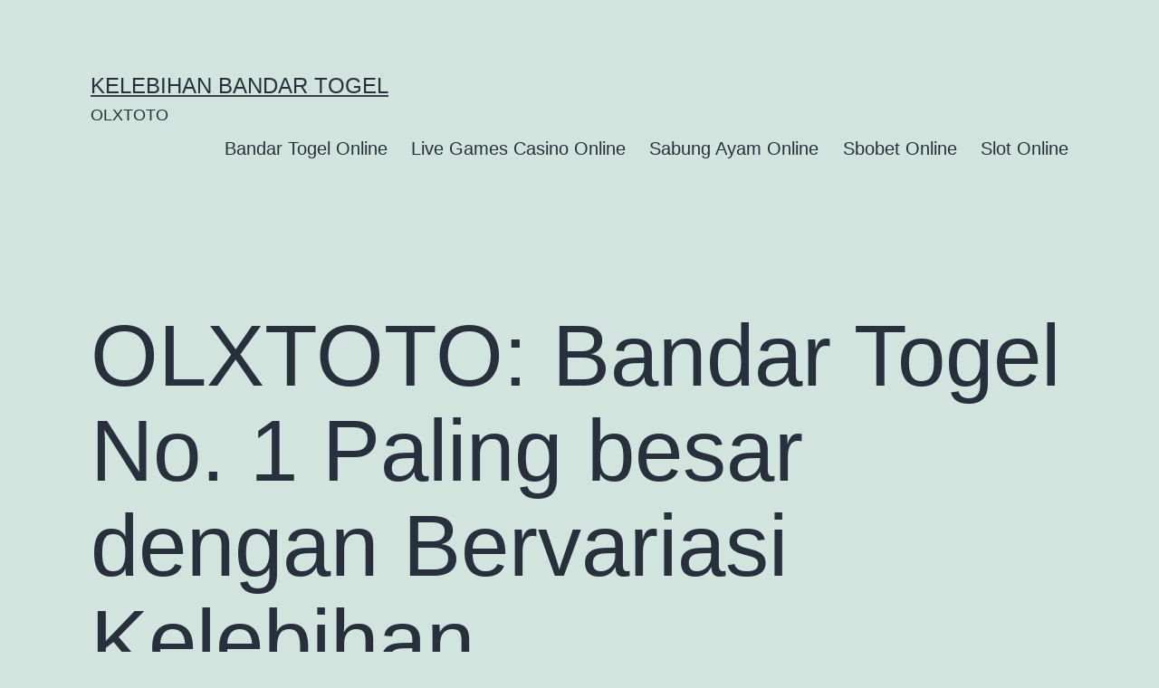

--- FILE ---
content_type: text/html; charset=UTF-8
request_url: https://senorfred.com/olxtoto-bandar-togel-no-1-paling-besar-dengan-bervariasi-kelebihan-bonggakaradeng/
body_size: 12144
content:
<!doctype html>
<html lang="en-US" >
<head>
	<meta charset="UTF-8" />
	<meta name="viewport" content="width=device-width, initial-scale=1.0" />
	<meta name='robots' content='index, follow, max-image-preview:large, max-snippet:-1, max-video-preview:-1' />

	<!-- This site is optimized with the Yoast SEO plugin v26.8 - https://yoast.com/product/yoast-seo-wordpress/ -->
	<title>OLXTOTO: Bandar Togel No. 1 Paling besar dengan Bervariasi Kelebihan Bonggakaradeng - Kelebihan Bandar Togel</title>
	<link rel="canonical" href="https://senorfred.com/olxtoto-bandar-togel-no-1-paling-besar-dengan-bervariasi-kelebihan-bonggakaradeng/" />
	<meta property="og:locale" content="en_US" />
	<meta property="og:type" content="article" />
	<meta property="og:title" content="OLXTOTO: Bandar Togel No. 1 Paling besar dengan Bervariasi Kelebihan Bonggakaradeng - Kelebihan Bandar Togel" />
	<meta property="og:description" content="OLXTOTO yaitu bandar togel paling besar nomor 1 di Indonesia yang telah bekerja cukuplah lama semenjak tahun 2014. Nama OLXTOTO jadi mode di golongan banyak penggemar judi togel karena broker judi togel paling besar serta paling dipercaya satu ini punya service taruhan togel yang memiliki kualitas dengan bermacam ragam penawaran atraktif yang dihidangkan. Lumrah saja&hellip; Continue reading OLXTOTO: Bandar Togel No. 1 Paling besar dengan Bervariasi Kelebihan Bonggakaradeng" />
	<meta property="og:url" content="https://senorfred.com/olxtoto-bandar-togel-no-1-paling-besar-dengan-bervariasi-kelebihan-bonggakaradeng/" />
	<meta property="og:site_name" content="Kelebihan Bandar Togel" />
	<meta property="article:published_time" content="2022-12-14T10:56:49+00:00" />
	<meta name="author" content="b9xwf" />
	<meta name="twitter:card" content="summary_large_image" />
	<meta name="twitter:label1" content="Written by" />
	<meta name="twitter:data1" content="b9xwf" />
	<meta name="twitter:label2" content="Est. reading time" />
	<meta name="twitter:data2" content="6 minutes" />
	<script type="application/ld+json" class="yoast-schema-graph">{"@context":"https://schema.org","@graph":[{"@type":"Article","@id":"https://senorfred.com/olxtoto-bandar-togel-no-1-paling-besar-dengan-bervariasi-kelebihan-bonggakaradeng/#article","isPartOf":{"@id":"https://senorfred.com/olxtoto-bandar-togel-no-1-paling-besar-dengan-bervariasi-kelebihan-bonggakaradeng/"},"author":{"name":"b9xwf","@id":"https://senorfred.com/#/schema/person/a19f63982590a1d373082463c55152ad"},"headline":"OLXTOTO: Bandar Togel No. 1 Paling besar dengan Bervariasi Kelebihan Bonggakaradeng","datePublished":"2022-12-14T10:56:49+00:00","mainEntityOfPage":{"@id":"https://senorfred.com/olxtoto-bandar-togel-no-1-paling-besar-dengan-bervariasi-kelebihan-bonggakaradeng/"},"wordCount":1120,"commentCount":0,"articleSection":["Bandar Togel Online"],"inLanguage":"en-US","potentialAction":[{"@type":"CommentAction","name":"Comment","target":["https://senorfred.com/olxtoto-bandar-togel-no-1-paling-besar-dengan-bervariasi-kelebihan-bonggakaradeng/#respond"]}]},{"@type":"WebPage","@id":"https://senorfred.com/olxtoto-bandar-togel-no-1-paling-besar-dengan-bervariasi-kelebihan-bonggakaradeng/","url":"https://senorfred.com/olxtoto-bandar-togel-no-1-paling-besar-dengan-bervariasi-kelebihan-bonggakaradeng/","name":"OLXTOTO: Bandar Togel No. 1 Paling besar dengan Bervariasi Kelebihan Bonggakaradeng - Kelebihan Bandar Togel","isPartOf":{"@id":"https://senorfred.com/#website"},"datePublished":"2022-12-14T10:56:49+00:00","author":{"@id":"https://senorfred.com/#/schema/person/a19f63982590a1d373082463c55152ad"},"breadcrumb":{"@id":"https://senorfred.com/olxtoto-bandar-togel-no-1-paling-besar-dengan-bervariasi-kelebihan-bonggakaradeng/#breadcrumb"},"inLanguage":"en-US","potentialAction":[{"@type":"ReadAction","target":["https://senorfred.com/olxtoto-bandar-togel-no-1-paling-besar-dengan-bervariasi-kelebihan-bonggakaradeng/"]}]},{"@type":"BreadcrumbList","@id":"https://senorfred.com/olxtoto-bandar-togel-no-1-paling-besar-dengan-bervariasi-kelebihan-bonggakaradeng/#breadcrumb","itemListElement":[{"@type":"ListItem","position":1,"name":"Home","item":"https://senorfred.com/"},{"@type":"ListItem","position":2,"name":"OLXTOTO: Bandar Togel No. 1 Paling besar dengan Bervariasi Kelebihan Bonggakaradeng"}]},{"@type":"WebSite","@id":"https://senorfred.com/#website","url":"https://senorfred.com/","name":"KOITOTO","description":"OLXTOTO","alternateName":"koitoto.com","potentialAction":[{"@type":"SearchAction","target":{"@type":"EntryPoint","urlTemplate":"https://senorfred.com/?s={search_term_string}"},"query-input":{"@type":"PropertyValueSpecification","valueRequired":true,"valueName":"search_term_string"}}],"inLanguage":"en-US"},{"@type":"Person","@id":"https://senorfred.com/#/schema/person/a19f63982590a1d373082463c55152ad","name":"b9xwf","image":{"@type":"ImageObject","inLanguage":"en-US","@id":"https://senorfred.com/#/schema/person/image/","url":"https://secure.gravatar.com/avatar/910cd3657eb26acddbf7def28b7dae088bd59325ab634d6fbf50de1edbc93dd8?s=96&d=mm&r=g","contentUrl":"https://secure.gravatar.com/avatar/910cd3657eb26acddbf7def28b7dae088bd59325ab634d6fbf50de1edbc93dd8?s=96&d=mm&r=g","caption":"b9xwf"},"sameAs":["http://senorfred.com"],"url":"https://senorfred.com/author/b9xwf/"}]}</script>
	<!-- / Yoast SEO plugin. -->


<link rel="alternate" type="application/rss+xml" title="Kelebihan Bandar Togel &raquo; Feed" href="https://senorfred.com/feed/" />
<link rel="alternate" type="application/rss+xml" title="Kelebihan Bandar Togel &raquo; Comments Feed" href="https://senorfred.com/comments/feed/" />
<link rel="alternate" type="application/rss+xml" title="Kelebihan Bandar Togel &raquo; OLXTOTO: Bandar Togel No. 1 Paling besar dengan Bervariasi Kelebihan Bonggakaradeng Comments Feed" href="https://senorfred.com/olxtoto-bandar-togel-no-1-paling-besar-dengan-bervariasi-kelebihan-bonggakaradeng/feed/" />
<link rel="alternate" title="oEmbed (JSON)" type="application/json+oembed" href="https://senorfred.com/wp-json/oembed/1.0/embed?url=https%3A%2F%2Fsenorfred.com%2Folxtoto-bandar-togel-no-1-paling-besar-dengan-bervariasi-kelebihan-bonggakaradeng%2F" />
<link rel="alternate" title="oEmbed (XML)" type="text/xml+oembed" href="https://senorfred.com/wp-json/oembed/1.0/embed?url=https%3A%2F%2Fsenorfred.com%2Folxtoto-bandar-togel-no-1-paling-besar-dengan-bervariasi-kelebihan-bonggakaradeng%2F&#038;format=xml" />
<style id='wp-img-auto-sizes-contain-inline-css'>
img:is([sizes=auto i],[sizes^="auto," i]){contain-intrinsic-size:3000px 1500px}
/*# sourceURL=wp-img-auto-sizes-contain-inline-css */
</style>
<style id='wp-emoji-styles-inline-css'>

	img.wp-smiley, img.emoji {
		display: inline !important;
		border: none !important;
		box-shadow: none !important;
		height: 1em !important;
		width: 1em !important;
		margin: 0 0.07em !important;
		vertical-align: -0.1em !important;
		background: none !important;
		padding: 0 !important;
	}
/*# sourceURL=wp-emoji-styles-inline-css */
</style>
<style id='wp-block-library-inline-css'>
:root{--wp-block-synced-color:#7a00df;--wp-block-synced-color--rgb:122,0,223;--wp-bound-block-color:var(--wp-block-synced-color);--wp-editor-canvas-background:#ddd;--wp-admin-theme-color:#007cba;--wp-admin-theme-color--rgb:0,124,186;--wp-admin-theme-color-darker-10:#006ba1;--wp-admin-theme-color-darker-10--rgb:0,107,160.5;--wp-admin-theme-color-darker-20:#005a87;--wp-admin-theme-color-darker-20--rgb:0,90,135;--wp-admin-border-width-focus:2px}@media (min-resolution:192dpi){:root{--wp-admin-border-width-focus:1.5px}}.wp-element-button{cursor:pointer}:root .has-very-light-gray-background-color{background-color:#eee}:root .has-very-dark-gray-background-color{background-color:#313131}:root .has-very-light-gray-color{color:#eee}:root .has-very-dark-gray-color{color:#313131}:root .has-vivid-green-cyan-to-vivid-cyan-blue-gradient-background{background:linear-gradient(135deg,#00d084,#0693e3)}:root .has-purple-crush-gradient-background{background:linear-gradient(135deg,#34e2e4,#4721fb 50%,#ab1dfe)}:root .has-hazy-dawn-gradient-background{background:linear-gradient(135deg,#faaca8,#dad0ec)}:root .has-subdued-olive-gradient-background{background:linear-gradient(135deg,#fafae1,#67a671)}:root .has-atomic-cream-gradient-background{background:linear-gradient(135deg,#fdd79a,#004a59)}:root .has-nightshade-gradient-background{background:linear-gradient(135deg,#330968,#31cdcf)}:root .has-midnight-gradient-background{background:linear-gradient(135deg,#020381,#2874fc)}:root{--wp--preset--font-size--normal:16px;--wp--preset--font-size--huge:42px}.has-regular-font-size{font-size:1em}.has-larger-font-size{font-size:2.625em}.has-normal-font-size{font-size:var(--wp--preset--font-size--normal)}.has-huge-font-size{font-size:var(--wp--preset--font-size--huge)}.has-text-align-center{text-align:center}.has-text-align-left{text-align:left}.has-text-align-right{text-align:right}.has-fit-text{white-space:nowrap!important}#end-resizable-editor-section{display:none}.aligncenter{clear:both}.items-justified-left{justify-content:flex-start}.items-justified-center{justify-content:center}.items-justified-right{justify-content:flex-end}.items-justified-space-between{justify-content:space-between}.screen-reader-text{border:0;clip-path:inset(50%);height:1px;margin:-1px;overflow:hidden;padding:0;position:absolute;width:1px;word-wrap:normal!important}.screen-reader-text:focus{background-color:#ddd;clip-path:none;color:#444;display:block;font-size:1em;height:auto;left:5px;line-height:normal;padding:15px 23px 14px;text-decoration:none;top:5px;width:auto;z-index:100000}html :where(.has-border-color){border-style:solid}html :where([style*=border-top-color]){border-top-style:solid}html :where([style*=border-right-color]){border-right-style:solid}html :where([style*=border-bottom-color]){border-bottom-style:solid}html :where([style*=border-left-color]){border-left-style:solid}html :where([style*=border-width]){border-style:solid}html :where([style*=border-top-width]){border-top-style:solid}html :where([style*=border-right-width]){border-right-style:solid}html :where([style*=border-bottom-width]){border-bottom-style:solid}html :where([style*=border-left-width]){border-left-style:solid}html :where(img[class*=wp-image-]){height:auto;max-width:100%}:where(figure){margin:0 0 1em}html :where(.is-position-sticky){--wp-admin--admin-bar--position-offset:var(--wp-admin--admin-bar--height,0px)}@media screen and (max-width:600px){html :where(.is-position-sticky){--wp-admin--admin-bar--position-offset:0px}}

/*# sourceURL=wp-block-library-inline-css */
</style><style id='global-styles-inline-css'>
:root{--wp--preset--aspect-ratio--square: 1;--wp--preset--aspect-ratio--4-3: 4/3;--wp--preset--aspect-ratio--3-4: 3/4;--wp--preset--aspect-ratio--3-2: 3/2;--wp--preset--aspect-ratio--2-3: 2/3;--wp--preset--aspect-ratio--16-9: 16/9;--wp--preset--aspect-ratio--9-16: 9/16;--wp--preset--color--black: #000000;--wp--preset--color--cyan-bluish-gray: #abb8c3;--wp--preset--color--white: #FFFFFF;--wp--preset--color--pale-pink: #f78da7;--wp--preset--color--vivid-red: #cf2e2e;--wp--preset--color--luminous-vivid-orange: #ff6900;--wp--preset--color--luminous-vivid-amber: #fcb900;--wp--preset--color--light-green-cyan: #7bdcb5;--wp--preset--color--vivid-green-cyan: #00d084;--wp--preset--color--pale-cyan-blue: #8ed1fc;--wp--preset--color--vivid-cyan-blue: #0693e3;--wp--preset--color--vivid-purple: #9b51e0;--wp--preset--color--dark-gray: #28303D;--wp--preset--color--gray: #39414D;--wp--preset--color--green: #D1E4DD;--wp--preset--color--blue: #D1DFE4;--wp--preset--color--purple: #D1D1E4;--wp--preset--color--red: #E4D1D1;--wp--preset--color--orange: #E4DAD1;--wp--preset--color--yellow: #EEEADD;--wp--preset--gradient--vivid-cyan-blue-to-vivid-purple: linear-gradient(135deg,rgb(6,147,227) 0%,rgb(155,81,224) 100%);--wp--preset--gradient--light-green-cyan-to-vivid-green-cyan: linear-gradient(135deg,rgb(122,220,180) 0%,rgb(0,208,130) 100%);--wp--preset--gradient--luminous-vivid-amber-to-luminous-vivid-orange: linear-gradient(135deg,rgb(252,185,0) 0%,rgb(255,105,0) 100%);--wp--preset--gradient--luminous-vivid-orange-to-vivid-red: linear-gradient(135deg,rgb(255,105,0) 0%,rgb(207,46,46) 100%);--wp--preset--gradient--very-light-gray-to-cyan-bluish-gray: linear-gradient(135deg,rgb(238,238,238) 0%,rgb(169,184,195) 100%);--wp--preset--gradient--cool-to-warm-spectrum: linear-gradient(135deg,rgb(74,234,220) 0%,rgb(151,120,209) 20%,rgb(207,42,186) 40%,rgb(238,44,130) 60%,rgb(251,105,98) 80%,rgb(254,248,76) 100%);--wp--preset--gradient--blush-light-purple: linear-gradient(135deg,rgb(255,206,236) 0%,rgb(152,150,240) 100%);--wp--preset--gradient--blush-bordeaux: linear-gradient(135deg,rgb(254,205,165) 0%,rgb(254,45,45) 50%,rgb(107,0,62) 100%);--wp--preset--gradient--luminous-dusk: linear-gradient(135deg,rgb(255,203,112) 0%,rgb(199,81,192) 50%,rgb(65,88,208) 100%);--wp--preset--gradient--pale-ocean: linear-gradient(135deg,rgb(255,245,203) 0%,rgb(182,227,212) 50%,rgb(51,167,181) 100%);--wp--preset--gradient--electric-grass: linear-gradient(135deg,rgb(202,248,128) 0%,rgb(113,206,126) 100%);--wp--preset--gradient--midnight: linear-gradient(135deg,rgb(2,3,129) 0%,rgb(40,116,252) 100%);--wp--preset--gradient--purple-to-yellow: linear-gradient(160deg, #D1D1E4 0%, #EEEADD 100%);--wp--preset--gradient--yellow-to-purple: linear-gradient(160deg, #EEEADD 0%, #D1D1E4 100%);--wp--preset--gradient--green-to-yellow: linear-gradient(160deg, #D1E4DD 0%, #EEEADD 100%);--wp--preset--gradient--yellow-to-green: linear-gradient(160deg, #EEEADD 0%, #D1E4DD 100%);--wp--preset--gradient--red-to-yellow: linear-gradient(160deg, #E4D1D1 0%, #EEEADD 100%);--wp--preset--gradient--yellow-to-red: linear-gradient(160deg, #EEEADD 0%, #E4D1D1 100%);--wp--preset--gradient--purple-to-red: linear-gradient(160deg, #D1D1E4 0%, #E4D1D1 100%);--wp--preset--gradient--red-to-purple: linear-gradient(160deg, #E4D1D1 0%, #D1D1E4 100%);--wp--preset--font-size--small: 18px;--wp--preset--font-size--medium: 20px;--wp--preset--font-size--large: 24px;--wp--preset--font-size--x-large: 42px;--wp--preset--font-size--extra-small: 16px;--wp--preset--font-size--normal: 20px;--wp--preset--font-size--extra-large: 40px;--wp--preset--font-size--huge: 96px;--wp--preset--font-size--gigantic: 144px;--wp--preset--spacing--20: 0.44rem;--wp--preset--spacing--30: 0.67rem;--wp--preset--spacing--40: 1rem;--wp--preset--spacing--50: 1.5rem;--wp--preset--spacing--60: 2.25rem;--wp--preset--spacing--70: 3.38rem;--wp--preset--spacing--80: 5.06rem;--wp--preset--shadow--natural: 6px 6px 9px rgba(0, 0, 0, 0.2);--wp--preset--shadow--deep: 12px 12px 50px rgba(0, 0, 0, 0.4);--wp--preset--shadow--sharp: 6px 6px 0px rgba(0, 0, 0, 0.2);--wp--preset--shadow--outlined: 6px 6px 0px -3px rgb(255, 255, 255), 6px 6px rgb(0, 0, 0);--wp--preset--shadow--crisp: 6px 6px 0px rgb(0, 0, 0);}:where(.is-layout-flex){gap: 0.5em;}:where(.is-layout-grid){gap: 0.5em;}body .is-layout-flex{display: flex;}.is-layout-flex{flex-wrap: wrap;align-items: center;}.is-layout-flex > :is(*, div){margin: 0;}body .is-layout-grid{display: grid;}.is-layout-grid > :is(*, div){margin: 0;}:where(.wp-block-columns.is-layout-flex){gap: 2em;}:where(.wp-block-columns.is-layout-grid){gap: 2em;}:where(.wp-block-post-template.is-layout-flex){gap: 1.25em;}:where(.wp-block-post-template.is-layout-grid){gap: 1.25em;}.has-black-color{color: var(--wp--preset--color--black) !important;}.has-cyan-bluish-gray-color{color: var(--wp--preset--color--cyan-bluish-gray) !important;}.has-white-color{color: var(--wp--preset--color--white) !important;}.has-pale-pink-color{color: var(--wp--preset--color--pale-pink) !important;}.has-vivid-red-color{color: var(--wp--preset--color--vivid-red) !important;}.has-luminous-vivid-orange-color{color: var(--wp--preset--color--luminous-vivid-orange) !important;}.has-luminous-vivid-amber-color{color: var(--wp--preset--color--luminous-vivid-amber) !important;}.has-light-green-cyan-color{color: var(--wp--preset--color--light-green-cyan) !important;}.has-vivid-green-cyan-color{color: var(--wp--preset--color--vivid-green-cyan) !important;}.has-pale-cyan-blue-color{color: var(--wp--preset--color--pale-cyan-blue) !important;}.has-vivid-cyan-blue-color{color: var(--wp--preset--color--vivid-cyan-blue) !important;}.has-vivid-purple-color{color: var(--wp--preset--color--vivid-purple) !important;}.has-black-background-color{background-color: var(--wp--preset--color--black) !important;}.has-cyan-bluish-gray-background-color{background-color: var(--wp--preset--color--cyan-bluish-gray) !important;}.has-white-background-color{background-color: var(--wp--preset--color--white) !important;}.has-pale-pink-background-color{background-color: var(--wp--preset--color--pale-pink) !important;}.has-vivid-red-background-color{background-color: var(--wp--preset--color--vivid-red) !important;}.has-luminous-vivid-orange-background-color{background-color: var(--wp--preset--color--luminous-vivid-orange) !important;}.has-luminous-vivid-amber-background-color{background-color: var(--wp--preset--color--luminous-vivid-amber) !important;}.has-light-green-cyan-background-color{background-color: var(--wp--preset--color--light-green-cyan) !important;}.has-vivid-green-cyan-background-color{background-color: var(--wp--preset--color--vivid-green-cyan) !important;}.has-pale-cyan-blue-background-color{background-color: var(--wp--preset--color--pale-cyan-blue) !important;}.has-vivid-cyan-blue-background-color{background-color: var(--wp--preset--color--vivid-cyan-blue) !important;}.has-vivid-purple-background-color{background-color: var(--wp--preset--color--vivid-purple) !important;}.has-black-border-color{border-color: var(--wp--preset--color--black) !important;}.has-cyan-bluish-gray-border-color{border-color: var(--wp--preset--color--cyan-bluish-gray) !important;}.has-white-border-color{border-color: var(--wp--preset--color--white) !important;}.has-pale-pink-border-color{border-color: var(--wp--preset--color--pale-pink) !important;}.has-vivid-red-border-color{border-color: var(--wp--preset--color--vivid-red) !important;}.has-luminous-vivid-orange-border-color{border-color: var(--wp--preset--color--luminous-vivid-orange) !important;}.has-luminous-vivid-amber-border-color{border-color: var(--wp--preset--color--luminous-vivid-amber) !important;}.has-light-green-cyan-border-color{border-color: var(--wp--preset--color--light-green-cyan) !important;}.has-vivid-green-cyan-border-color{border-color: var(--wp--preset--color--vivid-green-cyan) !important;}.has-pale-cyan-blue-border-color{border-color: var(--wp--preset--color--pale-cyan-blue) !important;}.has-vivid-cyan-blue-border-color{border-color: var(--wp--preset--color--vivid-cyan-blue) !important;}.has-vivid-purple-border-color{border-color: var(--wp--preset--color--vivid-purple) !important;}.has-vivid-cyan-blue-to-vivid-purple-gradient-background{background: var(--wp--preset--gradient--vivid-cyan-blue-to-vivid-purple) !important;}.has-light-green-cyan-to-vivid-green-cyan-gradient-background{background: var(--wp--preset--gradient--light-green-cyan-to-vivid-green-cyan) !important;}.has-luminous-vivid-amber-to-luminous-vivid-orange-gradient-background{background: var(--wp--preset--gradient--luminous-vivid-amber-to-luminous-vivid-orange) !important;}.has-luminous-vivid-orange-to-vivid-red-gradient-background{background: var(--wp--preset--gradient--luminous-vivid-orange-to-vivid-red) !important;}.has-very-light-gray-to-cyan-bluish-gray-gradient-background{background: var(--wp--preset--gradient--very-light-gray-to-cyan-bluish-gray) !important;}.has-cool-to-warm-spectrum-gradient-background{background: var(--wp--preset--gradient--cool-to-warm-spectrum) !important;}.has-blush-light-purple-gradient-background{background: var(--wp--preset--gradient--blush-light-purple) !important;}.has-blush-bordeaux-gradient-background{background: var(--wp--preset--gradient--blush-bordeaux) !important;}.has-luminous-dusk-gradient-background{background: var(--wp--preset--gradient--luminous-dusk) !important;}.has-pale-ocean-gradient-background{background: var(--wp--preset--gradient--pale-ocean) !important;}.has-electric-grass-gradient-background{background: var(--wp--preset--gradient--electric-grass) !important;}.has-midnight-gradient-background{background: var(--wp--preset--gradient--midnight) !important;}.has-small-font-size{font-size: var(--wp--preset--font-size--small) !important;}.has-medium-font-size{font-size: var(--wp--preset--font-size--medium) !important;}.has-large-font-size{font-size: var(--wp--preset--font-size--large) !important;}.has-x-large-font-size{font-size: var(--wp--preset--font-size--x-large) !important;}
/*# sourceURL=global-styles-inline-css */
</style>

<style id='classic-theme-styles-inline-css'>
/*! This file is auto-generated */
.wp-block-button__link{color:#fff;background-color:#32373c;border-radius:9999px;box-shadow:none;text-decoration:none;padding:calc(.667em + 2px) calc(1.333em + 2px);font-size:1.125em}.wp-block-file__button{background:#32373c;color:#fff;text-decoration:none}
/*# sourceURL=/wp-includes/css/classic-themes.min.css */
</style>
<link rel='stylesheet' id='twenty-twenty-one-custom-color-overrides-css' href='https://senorfred.com/wp-content/themes/twentytwentyone/assets/css/custom-color-overrides.css?ver=2.7' media='all' />
<link rel='stylesheet' id='twenty-twenty-one-style-css' href='https://senorfred.com/wp-content/themes/twentytwentyone/style.css?ver=2.7' media='all' />
<link rel='stylesheet' id='twenty-twenty-one-print-style-css' href='https://senorfred.com/wp-content/themes/twentytwentyone/assets/css/print.css?ver=2.7' media='print' />
<script id="twenty-twenty-one-ie11-polyfills-js-after">
( Element.prototype.matches && Element.prototype.closest && window.NodeList && NodeList.prototype.forEach ) || document.write( '<script src="https://senorfred.com/wp-content/themes/twentytwentyone/assets/js/polyfills.js?ver=2.7"></scr' + 'ipt>' );
//# sourceURL=twenty-twenty-one-ie11-polyfills-js-after
</script>
<script src="https://senorfred.com/wp-content/themes/twentytwentyone/assets/js/primary-navigation.js?ver=2.7" id="twenty-twenty-one-primary-navigation-script-js" defer data-wp-strategy="defer"></script>
<link rel="https://api.w.org/" href="https://senorfred.com/wp-json/" /><link rel="alternate" title="JSON" type="application/json" href="https://senorfred.com/wp-json/wp/v2/posts/279" /><link rel="EditURI" type="application/rsd+xml" title="RSD" href="https://senorfred.com/xmlrpc.php?rsd" />
<meta name="generator" content="WordPress 6.9" />
<link rel='shortlink' href='https://senorfred.com/?p=279' />
<link rel="pingback" href="https://senorfred.com/xmlrpc.php"></head>

<body class="wp-singular post-template-default single single-post postid-279 single-format-standard wp-embed-responsive wp-theme-twentytwentyone is-light-theme no-js singular has-main-navigation no-widgets">
<div id="page" class="site">
	<a class="skip-link screen-reader-text" href="#content">
		Skip to content	</a>

	
<header id="masthead" class="site-header has-title-and-tagline has-menu">

	

<div class="site-branding">

	
						<p class="site-title"><a href="https://senorfred.com/" rel="home">Kelebihan Bandar Togel</a></p>
			
			<p class="site-description">
			OLXTOTO		</p>
	</div><!-- .site-branding -->
	
	<nav id="site-navigation" class="primary-navigation" aria-label="Primary menu">
		<div class="menu-button-container">
			<button id="primary-mobile-menu" class="button" aria-controls="primary-menu-list" aria-expanded="false">
				<span class="dropdown-icon open">Menu					<svg class="svg-icon" width="24" height="24" aria-hidden="true" role="img" focusable="false" viewBox="0 0 24 24" fill="none" xmlns="http://www.w3.org/2000/svg"><path fill-rule="evenodd" clip-rule="evenodd" d="M4.5 6H19.5V7.5H4.5V6ZM4.5 12H19.5V13.5H4.5V12ZM19.5 18H4.5V19.5H19.5V18Z" fill="currentColor"/></svg>				</span>
				<span class="dropdown-icon close">Close					<svg class="svg-icon" width="24" height="24" aria-hidden="true" role="img" focusable="false" viewBox="0 0 24 24" fill="none" xmlns="http://www.w3.org/2000/svg"><path fill-rule="evenodd" clip-rule="evenodd" d="M12 10.9394L5.53033 4.46973L4.46967 5.53039L10.9393 12.0001L4.46967 18.4697L5.53033 19.5304L12 13.0607L18.4697 19.5304L19.5303 18.4697L13.0607 12.0001L19.5303 5.53039L18.4697 4.46973L12 10.9394Z" fill="currentColor"/></svg>				</span>
			</button><!-- #primary-mobile-menu -->
		</div><!-- .menu-button-container -->
		<div class="primary-menu-container"><ul id="primary-menu-list" class="menu-wrapper"><li id="menu-item-1669" class="menu-item menu-item-type-taxonomy menu-item-object-category current-post-ancestor current-menu-parent current-post-parent menu-item-1669"><a href="https://senorfred.com/category/bandar-togel-online/">Bandar Togel Online</a></li>
<li id="menu-item-1671" class="menu-item menu-item-type-taxonomy menu-item-object-category menu-item-1671"><a href="https://senorfred.com/category/live-games-casino-online/">Live Games Casino Online</a></li>
<li id="menu-item-1672" class="menu-item menu-item-type-taxonomy menu-item-object-category menu-item-1672"><a href="https://senorfred.com/category/sabung-ayam-online/">Sabung Ayam Online</a></li>
<li id="menu-item-1673" class="menu-item menu-item-type-taxonomy menu-item-object-category menu-item-1673"><a href="https://senorfred.com/category/sbobet-online/">Sbobet Online</a></li>
<li id="menu-item-1674" class="menu-item menu-item-type-taxonomy menu-item-object-category menu-item-1674"><a href="https://senorfred.com/category/slot-online/">Slot Online</a></li>
</ul></div>	</nav><!-- #site-navigation -->
	
</header><!-- #masthead -->

	<div id="content" class="site-content">
		<div id="primary" class="content-area">
			<main id="main" class="site-main">

<article id="post-279" class="post-279 post type-post status-publish format-standard hentry category-bandar-togel-online entry">

	<header class="entry-header alignwide">
		<h1 class="entry-title">OLXTOTO: Bandar Togel No. 1 Paling besar dengan Bervariasi Kelebihan Bonggakaradeng</h1>			</header><!-- .entry-header -->

	<div class="entry-content">
		<p><a href="https://senorfred.com/"><strong>OLXTOTO</strong></a> yaitu bandar togel paling besar nomor 1 di Indonesia yang telah bekerja cukuplah lama semenjak tahun 2014. Nama OLXTOTO jadi mode di golongan banyak penggemar judi togel karena broker judi togel paling besar serta paling dipercaya satu ini punya service taruhan togel yang memiliki kualitas dengan bermacam ragam penawaran atraktif yang dihidangkan. Lumrah saja apabila saat ini pun biro judi togel OLXTOTO telah banyak memiliki anggota yang sudah rasakan sendiri semacam apa suka serta untungnya main judi togel online lewat broker judi yang eksper.<br />
Dalam berikan satu kepuasan buat peserta main judi togel, OLXTOTO bertindak sebagai bandar togel paling besar  mendatangkan sangat banyak pasaran judi togel sah serta menarik selengkapnya. Tidak sekedar mengutamakan jumlah saja, namun OLXTOTO dengan professional sanggup memberinya rujukan pasaran togel terunggul dan sangat populer yang udah bisa dibuktikan bisa jamin keuntungan dengan kesempatan menang paling besar.<br />
Jadi itu, buat meningkatkan banyak pengalaman terunggul melalui bermain judi togel, daftar dan tergabung lewat bandar togel no. 1 paling besar seperti OLXTOTO wajar jadi penilaian buat beberapa penjudi waktu ini. Masalahnya dari pelayanan judi togel terpilih diikuti pasaran yang komplet yang pasti dapat miliki potensi berikan keuntungan paling besar dan sejumlah hal menarik yang lain sampai kini begitu susah anda peroleh di broker judi togel lain. Ditambah lagi, mestinya suatu broker judi togel paling besar serta paling dipercaya, OLXTOTO pasti punyai jejeran kelebihan yang ditanggung membikin siapa saja bettor sangat percaya dan tertarik mencoba.<br />
Mengetahui Bermacam Kelebihan OLXTOTO, Bandar Togel Paling besar serta Paling dipercaya di Indonesia<br />
Sama dengan kami sampaikan awalnya, kalau yang buat OLXTOTO menjadi biro judi togel paling besar sekalian paling dipercaya di Indonesia waktu ini gak lain karena banyak kelebihan yang dipunyai. Hal semacam itu dapat jadi satu perbedaan buat setiap beberapa betaruh atau bettor yang ingin coba keberuntungan dengan bermain judi togel online.<br />
Sering dengan ada banyak kelebihan atau kelebihan yang ada di banda judi togel OLXTOTO sanggup membuat peserta bahagia dengan keuntungan-keuntungan yang selanjutnya bakal dibuat. Biar membuat anda semakin lebih ketarik dan percaya 100% untuk tergabung, pahami lebih dulu banyak kelebihan bandar togel paling besar dan bisa dipercaya OLXTOTO berikut di bawah ini:<br />
• Menerima beragam type pembayaran deposit<br />
Satu soal sebagai satu keunggulan pada OLXTOTO menjadi bandar togel paling besar dan dapat dipercaya di Indonesia yaitu terima beberapa type pembayaran deposit. Bisa dibuktikan, adanya alternatif pembayaran yang mencakup transfer bank, pulsa atau bahkan juga e-wallet bisa memudahkan anggota yang pengin bermain togel online dengan deposit lewat apa saja. Bahkan juga, tiap apa saja tipe pembayaran yang kedepan peserta pakai buat deposit dan main togel di OLXTOTO pastilah makin memberikan keuntungan dengan penawaran sekurang-kurangnya deposit lebih bisa dijangkau.<br />
• Banyak pasaran togel menarik dan terkomplet<br />
Bukan bandar togel paling besar namanya andaikata OLXOTO tak siapkan pasaran togel menarik serta komplet. Sebab memang, pasaran togel menarik serta bermacam jadi salah di antara satu dari demikian beberapa kelebihan atau keunggulan dari OLXTOTO. Lewat jumlahnya pasaran togel yang komplet, automatic pemain dapat coba peruntungan main togel dengan memasangkan taruhan pada pasaran togel macam mana saja dari dimulai togel Macau, Singapore, Sydney, Hongkong maupun pasaran terhebat lain yang disiapkan.<br />
• Mendukung pelayanan taruhan 24 jam<br />
Masuk serta main togel di biro judi OLXTOTO tidak bikin pemain terasa kehilangan kepuasan. Bagaimana tidak, buat mendukung keluasaan sekalian kepuasan peserta bermain togel, bandar OLXTOTO menyiapkan pelayanan taruhan yang dukungan waktu 24 jam maka peserta atau pemain didalamnya dapat akses dan permainkan taruhan togel sepuasnya kapan pun.<br />
• Mempunyai lisensi serta ijin bekerja yang sah<br />
Ada kelebihan atau kelebihan menarik yang jadi identitas dari bandar togel paling besar OLXTOTO ialah udah memiliki suatu lisensi serta ijin bekerja yang sah. Berarti, tiap bettor yang tergabung dengan bandar togel OLXTOTO udah terbukti bisa mainkan atau terhubung taruhan togel dengan aman sekalian mempermudah.<br />
Daftar Komplet Pasaran Togel Terbaik yang Bisa Anda Permainkan di Bandar Togel Paling besar OLXTOTO<br />
Antara sekian sejumlah kelebihan, pastinya yang menjadi kelebihan sangat menarik dari biro judi togel OLXTOTO yakni pasaran togel yang paling komplet. Sesungguhnya, tiap-tiap situs atau agen judi togel pastinya memberikan beberapa tipe pasaran buat dimainkan tiap pesertanya. Akan tetapi, argumen paling besar yang membuat banyak pemain patut coba main di broker judi togel OLXTOTO dipicu pasaran yang disiapkan lebih banyak hingga menanggung juga kepuasan serta keuntungan semakin banyak.<br />
Berabagai pasaran judi togel terhebat dan terkomplet apa saja yang disajikan melalui bandar togelOLXTOTO sangat juga ringan dimainkan cukup dengan cuma gunakan sebuah ID atau account. Itu maknanya, pemain yang pengin nikmati dan rasakan pengalaman main togel dari tiap-tiap beberapa jenis pasaran berlainan tak usah susah mesti punya banyak account.<br />
Namun, sebuah perihal yang benar jika seluruhnya pasaran judi togel yang didatangkan OLXTOTO mayoritas terdiri dalam pasaran togel terhebat dan terkenal yang sampai kini jadi favorite banyak betaruh di Indonesia. `Berikut ini urutan lengkap pasaran togel terbaik yang bisa anda coba dan permainkan di bandar togel paling besar OLXTOTO di antaranya:<br />
Bullseye &#8211; Toto Macau &#8211; Sydney &#8211; Singapore &#8211; PCSO &#8211; Hongkong &#8211; Cambodia &#8211; China &#8211; Taiwan &#8211; Phoenix4D &#8211; Buffalo &#8211; Carolina Day &#8211; Virginia Day &#8211; Kentucky Mid &#8211; Thailand &#8211; North Korea &#8211; Portland &#8211; Jepang &#8211; Bogota &#8211; Oregon 1 &#8211; Oregon 2 &#8211; Mongolia &#8211; New Jersey Mid &#8211; Indiana Mid &#8211; Florida Mid &#8211; Pensylvania 1 &#8211; Missouri Mid &#8211; New York Mid &#8211; Oregon 4 &#8211; North Carolina Eve &#8211; Kentucky Eve &#8211; New Jersey Eve &#8211; Indiana Eve &#8211; New York Eve &#8211; Oregon 3 &#8211; Missouri Eve &#8211; Florida Eve &#8211; Virginia N &#8211; Pensylvania 2 &#8211; Texas Day &#8211; Texas Eve &#8211; Texas Night &#8211; Texas Morning &#8211; Tennesse Eve &#8211; Tennesse Morning &#8211; Jakarta &#8211; Ohio Mid &#8211; Ohio Eve, dan sebagainya.<br />
Tutorial Metode Daftar Judi Togel Simpel di Bandar Togel Sah OLXTOTO<br />
Dengan bervariasi tipe pasaran togel dan kelebihan luar biasa yang disajikan, pasti siapa saja bettor nyata berminat untuk masuk di broker judi togel paling besar OLXTOTO. Buat anda yang pengin tergabung dan bermain togel di OLXTOTO, anda tidak usah resah sebab agen judi togel sah serta bisa dipercaya ini sediakan pelayanan daftar judi togel yang ringan dituruti serta tentu teruji aman.<br />
Daftar judi togel jadi persyaratan penting di mana nanti pemain bisa terkelompok jadi anggota sah dengan dapat permainkan perjudian togel menarik dan komplet, Akan halnya tutorial simpel cara mendaftar judi togel di bandar togel sah OLXTOTO salah satunya sebagaimana berikut:<br />
1. Akses / Singgahi situs bandar togel sah OLXTOTO terlebih dulu.<br />
2. Di halaman khusus web-site judi togel OLXTOTO, silakan anda click menu &#8220;DAFTAR&#8221; atau dapat melalui live chat 24 jam.<br />
3. Lengkapi formulir daftar yang disiapkan dengan menginput sejumlah data sah yang mencakup username, kode, verifikasi kode, e mail, no telpon, referal, nama bank, nama rekening serta nomor rekening yang pas.<br />
4. Tap tombol Daftar di bawah untuk kerjakan verifikasi register.<br />
5. Tunggu sesaat sampai proses registrasi judi togel sukses.</p>
	</div><!-- .entry-content -->

	<footer class="entry-footer default-max-width">
		<div class="posted-by"><span class="posted-on">Published <time class="entry-date published updated" datetime="2022-12-14T17:56:49+07:00">December 14, 2022</time></span><span class="byline">By <a href="https://senorfred.com/author/b9xwf/" rel="author">b9xwf</a></span></div><div class="post-taxonomies"><span class="cat-links">Categorized as <a href="https://senorfred.com/category/bandar-togel-online/" rel="category tag">Bandar Togel Online</a> </span></div>	</footer><!-- .entry-footer -->

				
</article><!-- #post-279 -->

<div id="comments" class="comments-area default-max-width show-avatars">

	
		<div id="respond" class="comment-respond">
		<h2 id="reply-title" class="comment-reply-title">Leave a comment <small><a rel="nofollow" id="cancel-comment-reply-link" href="/olxtoto-bandar-togel-no-1-paling-besar-dengan-bervariasi-kelebihan-bonggakaradeng/#respond" style="display:none;">Cancel reply</a></small></h2><form action="https://senorfred.com/wp-comments-post.php" method="post" id="commentform" class="comment-form"><p class="comment-notes"><span id="email-notes">Your email address will not be published.</span> <span class="required-field-message">Required fields are marked <span class="required">*</span></span></p><p class="comment-form-comment"><label for="comment">Comment <span class="required">*</span></label> <textarea id="comment" name="comment" cols="45" rows="5" maxlength="65525" required></textarea></p><p class="comment-form-author"><label for="author">Name <span class="required">*</span></label> <input id="author" name="author" type="text" value="" size="30" maxlength="245" autocomplete="name" required /></p>
<p class="comment-form-email"><label for="email">Email <span class="required">*</span></label> <input id="email" name="email" type="email" value="" size="30" maxlength="100" aria-describedby="email-notes" autocomplete="email" required /></p>
<p class="comment-form-url"><label for="url">Website</label> <input id="url" name="url" type="url" value="" size="30" maxlength="200" autocomplete="url" /></p>
<p class="comment-form-cookies-consent"><input id="wp-comment-cookies-consent" name="wp-comment-cookies-consent" type="checkbox" value="yes" /> <label for="wp-comment-cookies-consent">Save my name, email, and website in this browser for the next time I comment.</label></p>
<p class="form-submit"><input name="submit" type="submit" id="submit" class="submit" value="Post Comment" /> <input type='hidden' name='comment_post_ID' value='279' id='comment_post_ID' />
<input type='hidden' name='comment_parent' id='comment_parent' value='0' />
</p><p style="display: none !important;" class="akismet-fields-container" data-prefix="ak_"><label>&#916;<textarea name="ak_hp_textarea" cols="45" rows="8" maxlength="100"></textarea></label><input type="hidden" id="ak_js_1" name="ak_js" value="213"/><script>document.getElementById( "ak_js_1" ).setAttribute( "value", ( new Date() ).getTime() );</script></p></form>	</div><!-- #respond -->
	
</div><!-- #comments -->

	<nav class="navigation post-navigation" aria-label="Posts">
		<h2 class="screen-reader-text">Post navigation</h2>
		<div class="nav-links"><div class="nav-previous"><a href="https://senorfred.com/olxtoto-bandar-togel-no-1-paling-besar-dengan-bervariasi-kelebihan-bula-barat/" rel="prev"><p class="meta-nav"><svg class="svg-icon" width="24" height="24" aria-hidden="true" role="img" focusable="false" viewBox="0 0 24 24" fill="none" xmlns="http://www.w3.org/2000/svg"><path fill-rule="evenodd" clip-rule="evenodd" d="M20 13v-2H8l4-4-1-2-7 7 7 7 1-2-4-4z" fill="currentColor"/></svg>Previous post</p><p class="post-title">OLXTOTO: Bandar Togel No. 1 Paling besar dengan Bervariasi Kelebihan Bula Barat</p></a></div><div class="nav-next"><a href="https://senorfred.com/olxtoto-bandar-togel-no-1-paling-besar-dengan-bermacam-kelebihan-arimop/" rel="next"><p class="meta-nav">Next post<svg class="svg-icon" width="24" height="24" aria-hidden="true" role="img" focusable="false" viewBox="0 0 24 24" fill="none" xmlns="http://www.w3.org/2000/svg"><path fill-rule="evenodd" clip-rule="evenodd" d="m4 13v-2h12l-4-4 1-2 7 7-7 7-1-2 4-4z" fill="currentColor"/></svg></p><p class="post-title">OLXTOTO: Bandar Togel No. 1 Paling besar dengan Bermacam Kelebihan Arimop</p></a></div></div>
	</nav>			</main><!-- #main -->
		</div><!-- #primary -->
	</div><!-- #content -->

	
	<footer id="colophon" class="site-footer">

				<div class="site-info">
			<div class="site-name">
																						<a href="https://senorfred.com/">Kelebihan Bandar Togel</a>
																		</div><!-- .site-name -->

			
			<div class="powered-by">
				Proudly powered by <a href="https://wordpress.org/">WordPress</a>.			</div><!-- .powered-by -->

		</div><!-- .site-info -->
	</footer><!-- #colophon -->

</div><!-- #page -->

<script type="speculationrules">
{"prefetch":[{"source":"document","where":{"and":[{"href_matches":"/*"},{"not":{"href_matches":["/wp-*.php","/wp-admin/*","/wp-content/uploads/*","/wp-content/*","/wp-content/plugins/*","/wp-content/themes/twentytwentyone/*","/*\\?(.+)"]}},{"not":{"selector_matches":"a[rel~=\"nofollow\"]"}},{"not":{"selector_matches":".no-prefetch, .no-prefetch a"}}]},"eagerness":"conservative"}]}
</script>
<script>
document.body.classList.remove('no-js');
//# sourceURL=twenty_twenty_one_supports_js
</script>
<script>
		if ( -1 !== navigator.userAgent.indexOf('MSIE') || -1 !== navigator.appVersion.indexOf('Trident/') ) {
			document.body.classList.add('is-IE');
		}
	//# sourceURL=twentytwentyone_add_ie_class
</script>
<script src="https://senorfred.com/wp-includes/js/comment-reply.min.js?ver=6.9" id="comment-reply-js" async data-wp-strategy="async" fetchpriority="low"></script>
<script src="https://senorfred.com/wp-content/themes/twentytwentyone/assets/js/responsive-embeds.js?ver=2.7" id="twenty-twenty-one-responsive-embeds-script-js"></script>
<script id="wp-emoji-settings" type="application/json">
{"baseUrl":"https://s.w.org/images/core/emoji/17.0.2/72x72/","ext":".png","svgUrl":"https://s.w.org/images/core/emoji/17.0.2/svg/","svgExt":".svg","source":{"concatemoji":"https://senorfred.com/wp-includes/js/wp-emoji-release.min.js?ver=6.9"}}
</script>
<script type="module">
/*! This file is auto-generated */
const a=JSON.parse(document.getElementById("wp-emoji-settings").textContent),o=(window._wpemojiSettings=a,"wpEmojiSettingsSupports"),s=["flag","emoji"];function i(e){try{var t={supportTests:e,timestamp:(new Date).valueOf()};sessionStorage.setItem(o,JSON.stringify(t))}catch(e){}}function c(e,t,n){e.clearRect(0,0,e.canvas.width,e.canvas.height),e.fillText(t,0,0);t=new Uint32Array(e.getImageData(0,0,e.canvas.width,e.canvas.height).data);e.clearRect(0,0,e.canvas.width,e.canvas.height),e.fillText(n,0,0);const a=new Uint32Array(e.getImageData(0,0,e.canvas.width,e.canvas.height).data);return t.every((e,t)=>e===a[t])}function p(e,t){e.clearRect(0,0,e.canvas.width,e.canvas.height),e.fillText(t,0,0);var n=e.getImageData(16,16,1,1);for(let e=0;e<n.data.length;e++)if(0!==n.data[e])return!1;return!0}function u(e,t,n,a){switch(t){case"flag":return n(e,"\ud83c\udff3\ufe0f\u200d\u26a7\ufe0f","\ud83c\udff3\ufe0f\u200b\u26a7\ufe0f")?!1:!n(e,"\ud83c\udde8\ud83c\uddf6","\ud83c\udde8\u200b\ud83c\uddf6")&&!n(e,"\ud83c\udff4\udb40\udc67\udb40\udc62\udb40\udc65\udb40\udc6e\udb40\udc67\udb40\udc7f","\ud83c\udff4\u200b\udb40\udc67\u200b\udb40\udc62\u200b\udb40\udc65\u200b\udb40\udc6e\u200b\udb40\udc67\u200b\udb40\udc7f");case"emoji":return!a(e,"\ud83e\u1fac8")}return!1}function f(e,t,n,a){let r;const o=(r="undefined"!=typeof WorkerGlobalScope&&self instanceof WorkerGlobalScope?new OffscreenCanvas(300,150):document.createElement("canvas")).getContext("2d",{willReadFrequently:!0}),s=(o.textBaseline="top",o.font="600 32px Arial",{});return e.forEach(e=>{s[e]=t(o,e,n,a)}),s}function r(e){var t=document.createElement("script");t.src=e,t.defer=!0,document.head.appendChild(t)}a.supports={everything:!0,everythingExceptFlag:!0},new Promise(t=>{let n=function(){try{var e=JSON.parse(sessionStorage.getItem(o));if("object"==typeof e&&"number"==typeof e.timestamp&&(new Date).valueOf()<e.timestamp+604800&&"object"==typeof e.supportTests)return e.supportTests}catch(e){}return null}();if(!n){if("undefined"!=typeof Worker&&"undefined"!=typeof OffscreenCanvas&&"undefined"!=typeof URL&&URL.createObjectURL&&"undefined"!=typeof Blob)try{var e="postMessage("+f.toString()+"("+[JSON.stringify(s),u.toString(),c.toString(),p.toString()].join(",")+"));",a=new Blob([e],{type:"text/javascript"});const r=new Worker(URL.createObjectURL(a),{name:"wpTestEmojiSupports"});return void(r.onmessage=e=>{i(n=e.data),r.terminate(),t(n)})}catch(e){}i(n=f(s,u,c,p))}t(n)}).then(e=>{for(const n in e)a.supports[n]=e[n],a.supports.everything=a.supports.everything&&a.supports[n],"flag"!==n&&(a.supports.everythingExceptFlag=a.supports.everythingExceptFlag&&a.supports[n]);var t;a.supports.everythingExceptFlag=a.supports.everythingExceptFlag&&!a.supports.flag,a.supports.everything||((t=a.source||{}).concatemoji?r(t.concatemoji):t.wpemoji&&t.twemoji&&(r(t.twemoji),r(t.wpemoji)))});
//# sourceURL=https://senorfred.com/wp-includes/js/wp-emoji-loader.min.js
</script>

<script defer src="https://static.cloudflareinsights.com/beacon.min.js/vcd15cbe7772f49c399c6a5babf22c1241717689176015" integrity="sha512-ZpsOmlRQV6y907TI0dKBHq9Md29nnaEIPlkf84rnaERnq6zvWvPUqr2ft8M1aS28oN72PdrCzSjY4U6VaAw1EQ==" data-cf-beacon='{"version":"2024.11.0","token":"cc56be8b60b848cd87e5384397bbe72e","r":1,"server_timing":{"name":{"cfCacheStatus":true,"cfEdge":true,"cfExtPri":true,"cfL4":true,"cfOrigin":true,"cfSpeedBrain":true},"location_startswith":null}}' crossorigin="anonymous"></script>
</body>
</html>
